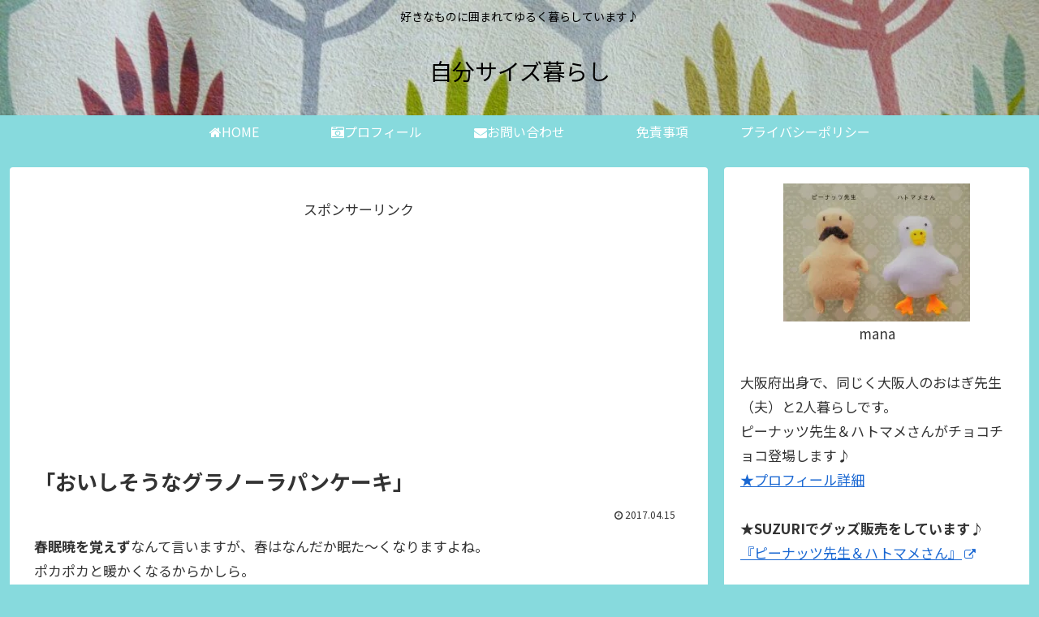

--- FILE ---
content_type: text/html; charset=utf-8
request_url: https://www.google.com/recaptcha/api2/aframe
body_size: 267
content:
<!DOCTYPE HTML><html><head><meta http-equiv="content-type" content="text/html; charset=UTF-8"></head><body><script nonce="HMPJk4ImXj9mcciqiHCm-w">/** Anti-fraud and anti-abuse applications only. See google.com/recaptcha */ try{var clients={'sodar':'https://pagead2.googlesyndication.com/pagead/sodar?'};window.addEventListener("message",function(a){try{if(a.source===window.parent){var b=JSON.parse(a.data);var c=clients[b['id']];if(c){var d=document.createElement('img');d.src=c+b['params']+'&rc='+(localStorage.getItem("rc::a")?sessionStorage.getItem("rc::b"):"");window.document.body.appendChild(d);sessionStorage.setItem("rc::e",parseInt(sessionStorage.getItem("rc::e")||0)+1);localStorage.setItem("rc::h",'1768749971108');}}}catch(b){}});window.parent.postMessage("_grecaptcha_ready", "*");}catch(b){}</script></body></html>

--- FILE ---
content_type: application/javascript; charset=utf-8;
request_url: https://dalc.valuecommerce.com/app3?p=887807550&_s=https%3A%2F%2Fjibunsize-blog.net%2F2017%2F04%2F15%2Fpost-1391%2F&vf=iVBORw0KGgoAAAANSUhEUgAAAAMAAAADCAYAAABWKLW%2FAAAAMElEQVQYV2NkFGP4nxH2m0F9ijADY8dr5v8srNYMdbOOMzDu5ur6733uF4OWRg0DAPoQDWg7BTnhAAAAAElFTkSuQmCC
body_size: 729
content:
vc_linkswitch_callback({"t":"696cfb91","r":"aWz7kQAOXUEDjPA-CooERAqKCJSIZQ","ub":"aWz7kAAOiOsDjPA%2BCooFuwqKBtiEMA%3D%3D","vcid":"wmYRXZteVuvJqIdbBMFUeKtW_fZIxU3A7fEfw9xCV43kmdDB2JZGJR2YjyxmcuUGfZLa1SDLKWw","vcpub":"0.941377","p":887807550,"paypaymall.yahoo.co.jp":{"a":"2826703","m":"2201292","g":"537a55c18c"},"s":3385753,"approach.yahoo.co.jp":{"a":"2826703","m":"2201292","g":"537a55c18c"},"paypaystep.yahoo.co.jp":{"a":"2826703","m":"2201292","g":"537a55c18c"},"mini-shopping.yahoo.co.jp":{"a":"2826703","m":"2201292","g":"537a55c18c"},"shopping.geocities.jp":{"a":"2826703","m":"2201292","g":"537a55c18c"},"l":4,"shopping.yahoo.co.jp":{"a":"2826703","m":"2201292","g":"537a55c18c"}})